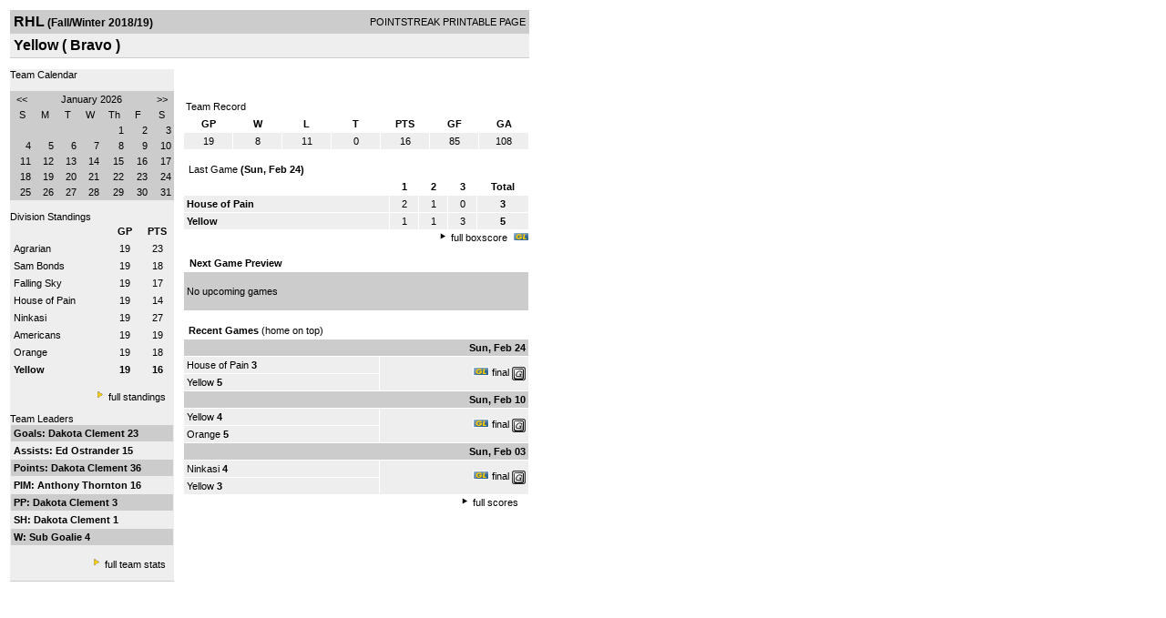

--- FILE ---
content_type: text/html; charset=UTF-8
request_url: https://d15k3om16n459i.cloudfront.net/players/print/players-team.html?teamid=729280&seasonid=18119
body_size: 2730
content:
<html>
<head>
<LINK REL="STYLESHEET" HREF="/common/playersprintstylesheet.css">
</head>
<body>
<table width=518><tr><td align="center"><table width="100%" border="0" cellspacing="0" cellpadding="4">
		<tr class="headerTeam">
		<td width="60%"><font class="conHeader">RHL</font> <font class="season">(Fall/Winter 2018/19)</font></td>
		<td width="40%" align="right">POINTSTREAK PRINTABLE PAGE</td>
		</tr>
		<tr class="subHeader">
		<td width="60%" colspan="2"><font class="big">
		Yellow				(
		Bravo		)
				</td>
	</tr>
	</table>
	<table width="100%" border="0" cellspacing="0" cellpadding="0">
	<tr><td class="intshim"><img src="/images/shim.gif" width="1" height="1"></td></tr>
	</table><br>
<table width="98%" border="0" cellspacing="0" cellpadding="0" class="background">
	<tr>
		<td width="30%" class="lightGrey" valign="top">

     <div class="divTeamPlayer">Team Calendar</div><br><div align="center"><table bgcolor="#cccccc" width="180" border="0" cellspacing="1" cellpadding="2">
<tr>
<td align="center" class="monthHeadArrow" valign="top"><a href="players-team.html?teamid=729280&seasonid=18119&month=12&year=2025">&lt;&lt;</a></td>
<td align="center" class="monthHead" valign="top" class="calendarHeader" colspan="5">January 2026</td>
<td align="center" class="monthHeadArrow" valign="top"><a href="players-team.html?teamid=729280&seasonid=18119&month=2">&gt;&gt;</a></td>
</tr>
<tr>
<td align="center" valign="top" class="calendarHeader">S</td>
<td align="center" valign="top" class="calendarHeader">M</td>
<td align="center" valign="top" class="calendarHeader">T</td>
<td align="center" valign="top" class="calendarHeader">W</td>
<td align="center" valign="top" class="calendarHeader">Th</td>
<td align="center" valign="top" class="calendarHeader">F</td>
<td align="center" valign="top" class="calendarHeader">S</td>
</tr>
<tr>
<td class="calendar" align="right" valign="top">&nbsp;</td>
<td class="calendar" align="right" valign="top">&nbsp;</td>
<td class="calendar" align="right" valign="top">&nbsp;</td>
<td class="calendar" align="right" valign="top">&nbsp;</td>
<td class="calendar" align="right" valign="top">1</td>
<td class="calendar" align="right" valign="top">2</td>
<td class="calendar" align="right" valign="top">3</td>
</tr>
<tr>
<td class="calendarToday" align="right" valign="top">4</td>
<td class="calendar" align="right" valign="top">5</td>
<td class="calendar" align="right" valign="top">6</td>
<td class="calendar" align="right" valign="top">7</td>
<td class="calendar" align="right" valign="top">8</td>
<td class="calendar" align="right" valign="top">9</td>
<td class="calendar" align="right" valign="top">10</td>
</tr>
<tr>
<td class="calendar" align="right" valign="top">11</td>
<td class="calendar" align="right" valign="top">12</td>
<td class="calendar" align="right" valign="top">13</td>
<td class="calendar" align="right" valign="top">14</td>
<td class="calendar" align="right" valign="top">15</td>
<td class="calendar" align="right" valign="top">16</td>
<td class="calendar" align="right" valign="top">17</td>
</tr>
<tr>
<td class="calendar" align="right" valign="top">18</td>
<td class="calendar" align="right" valign="top">19</td>
<td class="calendar" align="right" valign="top">20</td>
<td class="calendar" align="right" valign="top">21</td>
<td class="calendar" align="right" valign="top">22</td>
<td class="calendar" align="right" valign="top">23</td>
<td class="calendar" align="right" valign="top">24</td>
</tr>
<tr>
<td class="calendar" align="right" valign="top">25</td>
<td class="calendar" align="right" valign="top">26</td>
<td class="calendar" align="right" valign="top">27</td>
<td class="calendar" align="right" valign="top">28</td>
<td class="calendar" align="right" valign="top">29</td>
<td class="calendar" align="right" valign="top">30</td>
<td class="calendar" align="right" valign="top">31</td>
</tr>
</table>
</div>			<br>
			<div class="divTeamPlayer">Division Standings</div>
					<table width="100%" border="0" cellpadding="3" cellspacing="1">
 										<tr class="fields">
                        <td width="60%" align="left"></td>
                        <td width="20%">GP</td>
                        <td width="20%">PTS</td>
                      </tr>
                                            <tr align="center" class="lightGrey">
                        <td align="left"> <a href="players-team.html?teamid=729274&seasonid=18119">
                                                    Agrarian                                                  </td>
                        <td>
                                                    19                                                  </td>
                        <td>
                                                   23                                                  </td>
                                              <tr align="center" class="lightGrey">
                        <td align="left"> <a href="players-team.html?teamid=729281&seasonid=18119">
                                                    Sam Bonds                                                  </td>
                        <td>
                                                    19                                                  </td>
                        <td>
                                                   18                                                  </td>
                                              <tr align="center" class="lightGrey">
                        <td align="left"> <a href="players-team.html?teamid=729275&seasonid=18119">
                                                    Falling Sky                                                  </td>
                        <td>
                                                    19                                                  </td>
                        <td>
                                                   17                                                  </td>
                                              <tr align="center" class="lightGrey">
                        <td align="left"> <a href="players-team.html?teamid=729279&seasonid=18119">
                                                    House of Pain                                                  </td>
                        <td>
                                                    19                                                  </td>
                        <td>
                                                   14                                                  </td>
                                              <tr align="center" class="lightGrey">
                        <td align="left"> <a href="players-team.html?teamid=729278&seasonid=18119">
                                                    Ninkasi                                                  </td>
                        <td>
                                                    19                                                  </td>
                        <td>
                                                   27                                                  </td>
                                              <tr align="center" class="lightGrey">
                        <td align="left"> <a href="players-team.html?teamid=729277&seasonid=18119">
                                                    Americans                                                  </td>
                        <td>
                                                    19                                                  </td>
                        <td>
                                                   19                                                  </td>
                                              <tr align="center" class="lightGrey">
                        <td align="left"> <a href="players-team.html?teamid=729276&seasonid=18119">
                                                    Orange                                                  </td>
                        <td>
                                                    19                                                  </td>
                        <td>
                                                   18                                                  </td>
                                              <tr align="center" class="lightGrey">
                        <td align="left"> <a href="players-team.html?teamid=729280&seasonid=18119">
                                                    <strong>
                          Yellow                          </strong></a>
                                                  </td>
                        <td>
                                                    <strong>
                          19                          </strong>
                                                  </td>
                        <td>
                                                    <strong>
                          16                          </strong>
                                                  </td>
                                            </table>
                    <br>
                    <div align="right"><img src="/images/aboutus/arrowabouto.gif" width="12" height="12" border="0">
                      <a href="players-division-standings.html?divisionid=106446&seasonid=18119">full standings</a>&nbsp;&nbsp;&nbsp;
                      <br><br></div>

                     								<!--Team Leaders -->
							<div class="divTeamPlayer">Team Leaders</div>
								<table width="100%" border="0" cellspacing="1" cellpadding="3">
								<tr>
								<td class="mediumGrey"><strong>Goals:
																<a href="playerpage.html?playerid=10979137&seasonid=18119">
								Dakota Clement								</a>
								 23								</td>
								</tr>
								<tr>
								<td class="lightGrey"><strong>Assists:
																<a href="playerpage.html?playerid=9700075&seasonid=18119">
								Ed Ostrander								</a>
								 15								</td>
								</tr>
								<tr>
								<td class="mediumGrey"><strong>Points:
																<a href="playerpage.html?playerid=10979137&seasonid=18119">
								Dakota Clement								</a>
								 36								</td>
								</tr>
								<tr>
								<td class="lightGrey"><strong>PIM:
																<a href="playerpage.html?playerid=8953483&seasonid=18119">
								Anthony Thornton								</a>
								 16								</td>
								</tr>
								<tr>
								<td class="mediumGrey"><strong>PP:
																<a href="playerpage.html?playerid=10979137&seasonid=18119">
								Dakota Clement								</a>
								 3								</td>
								</tr>
								<tr>
								<td class="lighGrey"><strong>SH:
																<a href="playerpage.html?playerid=10979137&seasonid=18119">
								Dakota Clement								</a>
								 1								</td>
								</tr>
								<tr>
								<td class="mediumGrey"><strong>W:
																<a href="playerpage.html?playerid=11115409&seasonid=18119">
								Sub Goalie								</a>
								 4								</td>
								</tr>
								</table>
								<br>

								<div align="right">
									<img src="/images/aboutus/arrowabouto.gif" width="12" height="12" border="0">
									<a href="players-team-roster.html?teamid=729280&seasonid=18119">full team stats</a>&nbsp;&nbsp;&nbsp;
								</div>


													<br>
									                  <table width="100%" border="0" cellspacing="0" cellpadding="0">
                      <tr>
                        <td class="intshim"><img src="/images/shim.gif" width="1" height="1"></td>
                      </tr>
            </table>

</td>
                  <td width="10"><img src="/images/shim.gif" width="10" height="1"></td>
                  <td width="69%" valign="top">
                 <div style='width:360px;text-align:center;padding:10px;'></div><br>

					<table width="100%" border="0" cellspacing="0" cellpadding="3">
					  <tr>
						<td class="cellTeamPlayer">Team Record</td>
					  </tr>
					</table>
					
					<table width="100%" border="0" cellpadding="3" cellspacing="1">
					  <tr class="fields">
						<td width="12%">GP</td>
						<td width="12%">W</td>
						<td width="12%">L</td><td width="12%">T</td>						<td width="12%">PTS</td>
						<td width="12%">GF</td>
						<td width="12%">GA</td>
					  </tr>
					  <tr align="center" class="highlightPlay">
						<td>
						  19						</td>
						<td>
						  8						</td>
						<td>11</td><td>0</td>						<td>
						  						  16						</td>
						<td>
						  85						</td>
						<td>
						  108						</td>
					  </tr>
					</table>
		<br>					<!-- Start game summary -->
                    <table width="100%" border="0" cellspacing="0" cellpadding="3">
					  <tr>
           <td class="cellTeamPlayer" colspan="2">&nbsp;Last Game <strong> (Sun, Feb 24) </td>
                      </tr>
</table>

                          <table width="100%" border="0" cellspacing="1" cellpadding="3">
                            <tr class="fields">
                                                          <td>&nbsp;</td>
                              <td width=\"20\"><strong>1</strong></td><td width=\"20\"><strong>2</strong></td><td width=\"20\"><strong>3</strong></td><td width="50" align="center"><strong>Total </strong></td>                            </tr>
                            <tr class="lightGrey" align="center">
                              <td align="left" nowrap> <strong>
                                House of Pain                                </strong></td>
                              <td width="25">2</td><td width="25">1</td><td width="25">0</td><td align="center" width="50"><strong>3</strong></td>                            </tr>
                            <tr class="lightGrey" align="center">
                              <td align="left" nowrap> <strong>
                              Yellow                                </strong></td>
                              <td width="25">1</td><td width="25">1</td><td width="25">3</td><td align="center" width="50"><strong>5</strong></td>	</tr>
</table>


		<div align="right">
			<img src="/images/aboutus/arrowabout.gif" width="12" height="12" border="0">
			<a href="players-boxscore.html?gameid=3407836">full boxscore</a>&nbsp;
			<a href="http://www.pointstreak.com/flashapp/index_hockey_new.html?gameid=" target="_blank"><img src="/images/gamelive_icon.gif" title="Click here for Game Live!" alt="Click here for Game Live" border="0"></a></div>
                    <br><!--NEXT GAME PREVIEW -->
					<table width="100%" border="0" cellspacing="1" cellpadding="3">
					  <tr>
						<td class="cellTeamPlayer"><strong>&nbsp;Next Game Preview						 </strong></td>
					  </tr>
					  <tr valign="top">
						<td class="mediumGrey">

				<br>No upcoming games<br><br></td>					 </tr>
					</table>
                    <br>
                    <!-- Begin Completed Games -->
                    					<table width="100%" border="0" cellspacing="0" cellpadding="3">
						<tr class="header">
							<td class="cellTeamPlayer" colspan="2">&nbsp;<strong>Recent Games</strong> (home on top)</td>
						</tr>
					<table>
					<table width="100%" cellpadding="3" border="0" cellspacing="1">
														<tr>
									  <td colspan=2 class="mediumGrey" align="right"><strong>
							Sun, Feb 24										</strong></td>
									</tr>
									<tr class="lightGrey">
									  <td nowrap width="57%">
										<a href="players-team.html?teamid=729279&seasonid=18119">House of Pain</a> <strong>3</strong>									  </td>
									  <td nowrap  rowspan="2" align="right">


									 <a href="http://www.pointstreak.com/flashapp/index_hockey_new.html?gameid=3407836" target="_blank"><img src="/images/gamelive_icon.gif" title="Click here for Game Live!" alt="Click here for Game Live" border="0"></a> <a href="players-boxscore.html?gameid=3407836">final</a>	 <a href="gamesheet_full.html?gameid=3407836" target="_blank"><img src="/images/playersection/gs.gif" width="15" height="15" border="0" align="absmiddle" class="nova-img--auto"></a>

									</td>
									</tr>
									<tr class="lightGrey">
									  <td nowrap width="57%">
										<a href="players-team.html?teamid=729280&seasonid=18119">Yellow</a> <strong>5</strong>									  </td>
									</tr>
																		<tr>
									  <td colspan=2 class="mediumGrey" align="right"><strong>
							Sun, Feb 10										</strong></td>
									</tr>
									<tr class="lightGrey">
									  <td nowrap width="57%">
										<a href="players-team.html?teamid=729280&seasonid=18119">Yellow</a> <strong>4</strong>									  </td>
									  <td nowrap  rowspan="2" align="right">


									 <a href="http://www.pointstreak.com/flashapp/index_hockey_new.html?gameid=3407831" target="_blank"><img src="/images/gamelive_icon.gif" title="Click here for Game Live!" alt="Click here for Game Live" border="0"></a> <a href="players-boxscore.html?gameid=3407831">final</a>	 <a href="gamesheet_full.html?gameid=3407831" target="_blank"><img src="/images/playersection/gs.gif" width="15" height="15" border="0" align="absmiddle" class="nova-img--auto"></a>

									</td>
									</tr>
									<tr class="lightGrey">
									  <td nowrap width="57%">
										<a href="players-team.html?teamid=729276&seasonid=18119">Orange</a> <strong>5</strong>									  </td>
									</tr>
																		<tr>
									  <td colspan=2 class="mediumGrey" align="right"><strong>
							Sun, Feb 03										</strong></td>
									</tr>
									<tr class="lightGrey">
									  <td nowrap width="57%">
										<a href="players-team.html?teamid=729278&seasonid=18119">Ninkasi</a> <strong>4</strong>									  </td>
									  <td nowrap  rowspan="2" align="right">


									 <a href="http://www.pointstreak.com/flashapp/index_hockey_new.html?gameid=3390273" target="_blank"><img src="/images/gamelive_icon.gif" title="Click here for Game Live!" alt="Click here for Game Live" border="0"></a> <a href="players-boxscore.html?gameid=3390273">final</a>	 <a href="gamesheet_full.html?gameid=3390273" target="_blank"><img src="/images/playersection/gs.gif" width="15" height="15" border="0" align="absmiddle" class="nova-img--auto"></a>

									</td>
									</tr>
									<tr class="lightGrey">
									  <td nowrap width="57%">
										<a href="players-team.html?teamid=729280&seasonid=18119">Yellow</a> <strong>3</strong>									  </td>
									</tr>
																</table>
							<div align="right"><img src="/images/aboutus/arrowabout.gif" width="12" height="12" border="0">
		                      <a href="players-team-schedule.html?teamid=729280&seasonid=18119">full scores</a>		                      &nbsp;&nbsp;&nbsp; <br>
		                                    <br>
            </div>
					</td>
   </tr>
  </table>

<br>
<br>
</td>
</tr>
</table>
<script type="text/javascript" src="/_Incapsula_Resource?SWJIYLWA=719d34d31c8e3a6e6fffd425f7e032f3&ns=1&cb=481796660" async></script></body>
</html>